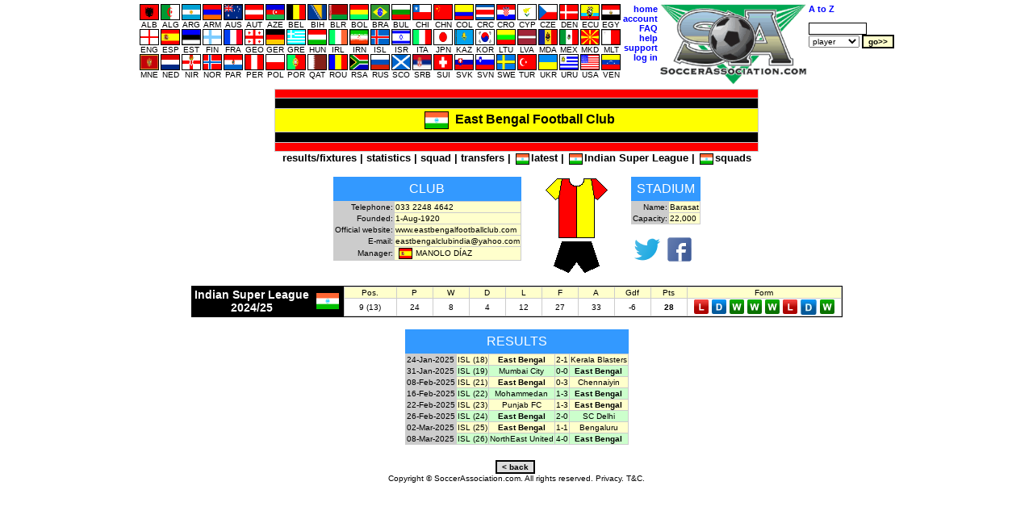

--- FILE ---
content_type: text/html
request_url: https://www.soccerassociation.com/cgi-bin/info.cgi?120/1358/eastbengal
body_size: 16306
content:
<!DOCTYPE HTML PUBLIC "-//W3C//DTD HTML 4.01 Transitional//EN" "http://www.w3.org/TR/html4/loose.dtd"><html lang="en"><head><title>East Bengal club info</title><link rel="stylesheet" type="text/css" href="/style.css?v=2.029"><meta http-equiv="Content-Type" content="text/html; charset=UTF-8"><meta name="description" content="East Bengal Football Club information, including address, telephone, fax, official website, stadium and manager."><meta name="keywords" content="east bengal football club,east bengal,east bengal stadium,east bengal ground,east bengal telephone,east bengal fax,east bengal address,east bengal manager,east bengal chairman,east bengal results,east bengal fixtures,east bengal kit,results,fixtures,kit,stadium,ground,east bengal stadium capacity,barasat,barasat capacity"><script type="text/javascript" src="/js.js"></script></head><body onLoad="time24('info')"><script type="text/javascript">a1();</script><script type="text/javascript"><!--
var hurl="info";
//--></script><a id="top"></a><table class="mC"><tr><td><table class="p0s0"><tr><td class="vaT"><table class="p0s0 taC"><tr><td><table class="p0s0 taC"><tr><td><a href="/72/index.htm"><img src="/flags/72.GIF" class="flag m0x1" height=18 width=22 alt="ALB"><br>ALB</a></td><td><a href="/58/index.htm"><img src="/flags/58.GIF" class="flag m0x1" height=18 width=22 alt="ALG"><br>ALG</a></td><td><a href="/24/index.htm"><img src="/flags/24.GIF" class="flag m0x1" height=18 width=22 alt="ARG"><br>ARG</a></td><td><a href="/109/index.htm"><img src="/flags/109.GIF" class="flag m0x1" height=18 width=22 alt="ARM"><br>ARM</a></td><td><a href="/33/index.htm"><img src="/flags/33.GIF" class="flag m0x1" height=18 width=22 alt="AUS"><br>AUS</a></td><td><a href="/27/index.htm"><img src="/flags/27.GIF" class="flag m0x1" height=18 width=22 alt="AUT"><br>AUT</a></td><td><a href="/95/index.htm"><img src="/flags/95.GIF" class="flag m0x1" height=18 width=22 alt="AZE"><br>AZE</a></td><td><a href="/29/index.htm"><img src="/flags/29.GIF" class="flag m0x1" height=18 width=22 alt="BEL"><br>BEL</a></td><td><a href="/51/index.htm"><img src="/flags/51.GIF" class="flag m0x1" height=18 width=22 alt="BIH"><br>BIH</a></td><td><a href="/56/index.htm"><img src="/flags/56.GIF" class="flag m0x1" height=18 width=22 alt="BLR"><br>BLR</a></td><td><a href="/49/index.htm"><img src="/flags/49.GIF" class="flag m0x1" height=18 width=22 alt="BOL"><br>BOL</a></td><td><a href="/23/index.htm"><img src="/flags/23.GIF" class="flag m0x1" height=18 width=22 alt="BRA"><br>BRA</a></td><td><a href="/43/index.htm"><img src="/flags/43.GIF" class="flag m0x1" height=18 width=22 alt="BUL"><br>BUL</a></td><td><a href="/47/index.htm"><img src="/flags/47.GIF" class="flag m0x1" height=18 width=22 alt="CHI"><br>CHI</a></td><td><a href="/97/index.htm"><img src="/flags/97.GIF" class="flag m0x1" height=18 width=22 alt="CHN"><br>CHN</a></td><td><a href="/37/index.htm"><img src="/flags/37.GIF" class="flag m0x1" height=18 width=22 alt="COL"><br>COL</a></td><td><a href="/104/index.htm"><img src="/flags/104.GIF" class="flag m0x1" height=18 width=22 alt="CRC"><br>CRC</a></td><td><a href="/7/index.htm"><img src="/flags/7.GIF" class="flag m0x1" height=18 width=22 alt="CRO"><br>CRO</a></td><td><a href="/39/index.htm"><img src="/flags/39.GIF" class="flag m0x1" height=18 width=22 alt="CYP"><br>CYP</a></td><td><a href="/6/index.htm"><img src="/flags/6.GIF" class="flag m0x1" height=18 width=22 alt="CZE"><br>CZE</a></td><td><a href="/11/index.htm"><img src="/flags/11.GIF" class="flag m0x1" height=18 width=22 alt="DEN"><br>DEN</a></td><td><a href="/102/index.htm"><img src="/flags/102.GIF" class="flag m0x1" height=18 width=22 alt="ECU"><br>ECU</a></td><td><a href="/4/index.htm"><img src="/flags/4.GIF" class="flag m0x1" height=18 width=22 alt="EGY"><br>EGY</a></td></table><tr><td><table class="p0s0 taC"><tr><td><a href="/0/index.htm"><img src="/flags/0.GIF" class="flag m0x1" height=18 width=22 alt="ENG"><br>ENG</a></td><td><a href="/9/index.htm"><img src="/flags/9.GIF" class="flag m0x1" height=18 width=22 alt="ESP"><br>ESP</a></td><td><a href="/60/index.htm"><img src="/flags/60.GIF" class="flag m0x1" height=18 width=22 alt="EST"><br>EST</a></td><td><a href="/21/index.htm"><img src="/flags/21.GIF" class="flag m0x1" height=18 width=22 alt="FIN"><br>FIN</a></td><td><a href="/8/index.htm"><img src="/flags/8.GIF" class="flag m0x1" height=18 width=22 alt="FRA"><br>FRA</a></td><td><a href="/55/index.htm"><img src="/flags/55.GIF" class="flag m0x1" height=18 width=22 alt="GEO"><br>GEO</a></td><td><a href="/32/index.htm"><img src="/flags/32.GIF" class="flag m0x1" height=18 width=22 alt="GER"><br>GER</a></td><td><a href="/20/index.htm"><img src="/flags/20.GIF" class="flag m0x1" height=18 width=22 alt="GRE"><br>GRE</a></td><td><a href="/30/index.htm"><img src="/flags/30.GIF" class="flag m0x1" height=18 width=22 alt="HUN"><br>HUN</a></td><td><a href="/16/index.htm"><img src="/flags/16.GIF" class="flag m0x1" height=18 width=22 alt="IRL"><br>IRL</a></td><td><a href="/106/index.htm"><img src="/flags/106.GIF" class="flag m0x1" height=18 width=22 alt="IRN"><br>IRN</a></td><td><a href="/34/index.htm"><img src="/flags/34.GIF" class="flag m0x1" height=18 width=22 alt="ISL"><br>ISL</a></td><td><a href="/78/index.htm"><img src="/flags/78.GIF" class="flag m0x1" height=18 width=22 alt="ISR"><br>ISR</a></td><td><a href="/2/index.htm"><img src="/flags/2.GIF" class="flag m0x1" height=18 width=22 alt="ITA"><br>ITA</a></td><td><a href="/42/index.htm"><img src="/flags/42.GIF" class="flag m0x1" height=18 width=22 alt="JPN"><br>JPN</a></td><td><a href="/111/index.htm"><img src="/flags/111.GIF" class="flag m0x1" height=18 width=22 alt="KAZ"><br>KAZ</a></td><td><a href="/35/index.htm"><img src="/flags/35.GIF" class="flag m0x1" height=18 width=22 alt="KOR"><br>KOR</a></td><td><a href="/59/index.htm"><img src="/flags/59.GIF" class="flag m0x1" height=18 width=22 alt="LTU"><br>LTU</a></td><td><a href="/93/index.htm"><img src="/flags/93.GIF" class="flag m0x1" height=18 width=22 alt="LVA"><br>LVA</a></td><td><a href="/90/index.htm"><img src="/flags/90.GIF" class="flag m0x1" height=18 width=22 alt="MDA"><br>MDA</a></td><td><a href="/38/index.htm"><img src="/flags/38.GIF" class="flag m0x1" height=18 width=22 alt="MEX"><br>MEX</a></td><td><a href="/74/index.htm"><img src="/flags/74.GIF" class="flag m0x1" height=18 width=22 alt="MKD"><br>MKD</a></td><td><a href="/40/index.htm"><img src="/flags/40.GIF" class="flag m0x1" height=18 width=22 alt="MLT"><br>MLT</a></td></table><tr><td><table class="p0s0 taC"><tr><td><a href="/210/index.htm"><img src="/flags/210.GIF" class="flag m0x1" height=18 width=22 alt="MNE"><br>MNE</a></td><td><a href="/10/index.htm"><img src="/flags/10.GIF" class="flag m0x1" height=18 width=22 alt="NED"><br>NED</a></td><td><a href="/15/index.htm"><img src="/flags/15.GIF" class="flag m0x1" height=18 width=22 alt="NIR"><br>NIR</a></td><td><a href="/13/index.htm"><img src="/flags/13.GIF" class="flag m0x1" height=18 width=22 alt="NOR"><br>NOR</a></td><td><a href="/92/index.htm"><img src="/flags/92.GIF" class="flag m0x1" height=18 width=22 alt="PAR"><br>PAR</a></td><td><a href="/87/index.htm"><img src="/flags/87.GIF" class="flag m0x1" height=18 width=22 alt="PER"><br>PER</a></td><td><a href="/28/index.htm"><img src="/flags/28.GIF" class="flag m0x1" height=18 width=22 alt="POL"><br>POL</a></td><td><a href="/17/index.htm"><img src="/flags/17.GIF" class="flag m0x1" height=18 width=22 alt="POR"><br>POR</a></td><td><a href="/138/index.htm"><img src="/flags/138.GIF" class="flag m0x1" height=18 width=22 alt="QAT"><br>QAT</a></td><td><a href="/19/index.htm"><img src="/flags/19.GIF" class="flag m0x1" height=18 width=22 alt="ROU"><br>ROU</a></td><td><a href="/5/index.htm"><img src="/flags/5.GIF" class="flag m0x1" height=18 width=22 alt="RSA"><br>RSA</a></td><td><a href="/31/index.htm"><img src="/flags/31.GIF" class="flag m0x1" height=18 width=22 alt="RUS"><br>RUS</a></td><td><a href="/12/index.htm"><img src="/flags/12.GIF" class="flag m0x1" height=18 width=22 alt="SCO"><br>SCO</a></td><td><a href="/94/index.htm"><img src="/flags/94.GIF" class="flag m0x1" height=18 width=22 alt="SRB"><br>SRB</a></td><td><a href="/18/index.htm"><img src="/flags/18.GIF" class="flag m0x1" height=18 width=22 alt="SUI"><br>SUI</a></td><td><a href="/98/index.htm"><img src="/flags/98.GIF" class="flag m0x1" height=18 width=22 alt="SVK"><br>SVK</a></td><td><a href="/46/index.htm"><img src="/flags/46.GIF" class="flag m0x1" height=18 width=22 alt="SVN"><br>SVN</a></td><td><a href="/22/index.htm"><img src="/flags/22.GIF" class="flag m0x1" height=18 width=22 alt="SWE"><br>SWE</a></td><td><a href="/41/index.htm"><img src="/flags/41.GIF" class="flag m0x1" height=18 width=22 alt="TUR"><br>TUR</a></td><td><a href="/36/index.htm"><img src="/flags/36.GIF" class="flag m0x1" height=18 width=22 alt="UKR"><br>UKR</a></td><td><a href="/25/index.htm"><img src="/flags/25.GIF" class="flag m0x1" height=18 width=22 alt="URU"><br>URU</a></td><td><a href="/26/index.htm"><img src="/flags/26.GIF" class="flag m0x1" height=18 width=22 alt="USA"><br>USA</a></td><td><a href="/105/index.htm"><img src="/flags/105.GIF" class="flag m0x1" height=18 width=22 alt="VEN"><br>VEN</a></td></table></table></td><td class="vaT"><table class="tab taR"><tr><td><a class="fc" href="/home.htm">home</a><tr><td><a class="fc" href="https://www.soccerassociation.com/cgi-bin/sub.cgi">account</a><tr><td><a class="fc" href="/faq.htm">FAQ</a><tr><td><a class="fc" href="javascript:help()">help</a><tr><td><a class="fc" href="/cgi-bin/feedback.cgi">support</a><script type="text/javascript"><!--
lg();
//--></script></table></td><td class="vaT"><img src="/images/sa100.gif" alt="SA logo" height=100></td><td class="vaT"><form method="post" action="/cgi-bin/search.cgi"><table><tr><td><a class="fc" href="/cgi-bin/az.cgi">A to Z</a><tr><td><br><input onFocus="if(this.value=='name search'){this.value='';}" type=text size=11 maxlength=16 class="ps" name="ps" value=""><tr><td><select name="p"><option value="p">player<option value="c">club<option value="r">referee<option value="m">manager</select>&nbsp;<input type=submit value="go>>" class="b"></table></form></table></table><table class="mC bgC bs1" style="width:600px"><tr><td style="background-color:#ff0000;height:8px"><tr><td style="background-color:#000000;height:10px"><tr><td class="taC now club" style="background-color:#ffff00;color:#000000"><img src="/flags/120.GIF" alt="" class="flag" vspace=2 hspace=8 height=20 width=28>East Bengal Football Club<tr><td style="background-color:#000000;height:10px"><tr><td style="background-color:#ff0000;height:8px"></table><div class="taC f08r b"><a id="club links"></a><a href="/cgi-bin/resfix.cgi?club=1358">results/fixtures</a> | <a href="/sqp/120/st1358.htm">statistics</a> | <a href="/sqp/120/sq1358.htm">squad</a> | <a href="/cgi-bin/trans.cgi?club=1358&season=2425">transfers</a> | <img class="flag m0x2" alt="" width=15 height=12 src="/flags/120.GIF"><a href="/120/2425/index.htm">latest</a> | <img class="flag m0x2" alt="" width=15 height=12 src="/flags/120.GIF"><a href="/120/2425/index0.htm">Indian Super League</a> | <img class="flag m0x2" alt="" width=15 height=12 src="/flags/120.GIF"><a href="/sqp/120/index.htm">squads</a></div><br><div class="diT mC"><div class="flL p1m"><a id="club info"></a><table class="tb1p1 bgC"><caption class="cap">Club</caption><tr><td class="taR">Telephone:</td><td class="bgFFC">033 2248 4642<tr><td class="taR">Founded:</td><td class="bgFFC">1-Aug-1920<tr><td class="taR">Official website:</td><td class="bgFFC"><a href="http://www.eastbengalfootballclub.com" target="_blank">www.eastbengalfootballclub.com</a><tr><td class="taR">E-mail:</td><td class="bgFFC"><a href="mailto:eastbengalclubindia@yahoo.com">eastbengalclubindia@yahoo.com</a><tr><td class="taR">Manager:</td><td class="bgFFC"><img alt="Spain" width=15 height=12 class="flag m0x4" src="/flags/9.GIF"><a href="/cgi-bin/pinfo.cgi?196150">MANOLO DÍAZ</a></table></div><div class="flL p1m"><img src="/cgi-bin/kit.cgi?YRH-B-R" class="vaM m0x2" width=80 height=120></div><div class="flL p1m"><table class="tb1p1 bgC mC"><caption class="cap">Stadium</caption><tr><td class="taR">Name:</td><td class="bgFFC now">Barasat<tr><td class="taR">Capacity:</td><td class="bgFFC now">22,000</table><br><div id="social"><a href="https://twitter.com/eastbengalfc" target="_blank"><img alt="twitter" src="/img/twitter.png" class="m0x4" height=32 weight=32></a><a href="https://www.facebook.com/KingfisherEastBengalFC" target="_blank"><img alt="facebook" src="/img/facebook.png" class="m0x4" height=32 weight=32></a></div></div></div><div class="clb"></div><br><a id="league record"></a><table class="tb1c0 bg0 mC"><tr><td class="bcF f09r taC now ff p14">Indian Super League<br>2024/25</td><td><img height=20 width=28 class="m0x4" src="/flags/120.GIF"></td><td><table class="tp16 b1c"><tr class="taC bgFFC"><td>Pos.</td><td>P</td><td>W</td><td>D</td><td>L</td><td>F</td><td>A</td><td>Gdf</td><td>Pts</td><td>Form<tr class="taC bgF"><td class="w52">9 (13)</td><td class="w32">24</td><td class="w32">8</td><td class="w32">4</td><td class="w32">12</td><td class="w32">27</td><td class="w32">33</td><td class="w32">-6</td><td class="w32 b">28</td><td><img class="vaM m0x2" src="/images/L.jpg"><img class="vaM m0x2" src="/images/X.jpg"><img class="vaM m0x2" src="/images/W.jpg"><img class="vaM m0x2" src="/images/W.jpg"><img class="vaM m0x2" src="/images/W.jpg"><img class="vaM m0x2" src="/images/L.jpg"><img class="vaM m0x2" src="/images/O.jpg"><img class="vaM m0x2" src="/images/W.jpg"></table></table><br><div><a id="results"></a><table class="tb1p1 bgC mC"><caption class="cap">Results</caption><tr class="bgFFC"><td class="bgC now">24-Jan-2025</td><td class="taC"><a href="/120/2425/A20250121.htm">ISL (18)</a></td><td class="taC"><b>East Bengal</b></td><td class="taC now">2-1</td><td class="taC"><a href="/cgi-bin/info.cgi?120/8823">Kerala Blasters</a><tr class="bgCFC"><td class="bgC now">31-Jan-2025</td><td class="taC"><a href="/120/2425/A20250127.htm">ISL (19)</a></td><td class="taC"><a href="/cgi-bin/info.cgi?120/8824">Mumbai City</a></td><td class="taC now">0-0</td><td class="taC"><b>East Bengal</b><tr class="bgFFC"><td class="bgC now">08-Feb-2025</td><td class="taC"><a href="/120/2425/A20250205.htm">ISL (21)</a></td><td class="taC"><b>East Bengal</b></td><td class="taC now">0-3</td><td class="taC"><a href="/cgi-bin/info.cgi?120/8820">Chennaiyin</a><tr class="bgCFC"><td class="bgC now">16-Feb-2025</td><td class="taC"><a href="/120/2425/A20250212.htm">ISL (22)</a></td><td class="taC"><a href="/cgi-bin/info.cgi?120/7699">Mohammedan</a></td><td class="taC now">1-3</td><td class="taC"><b>East Bengal</b><tr class="bgFFC"><td class="bgC now">22-Feb-2025</td><td class="taC"><a href="/120/2425/A20250219.htm">ISL (23)</a></td><td class="taC"><a href="/cgi-bin/info.cgi?120/10286">Punjab FC</a></td><td class="taC now">1-3</td><td class="taC"><b>East Bengal</b><tr class="bgCFC"><td class="bgC now">26-Feb-2025</td><td class="taC"><a href="/120/2425/A20250225.htm">ISL (24)</a></td><td class="taC"><b>East Bengal</b></td><td class="taC now">2-0</td><td class="taC"><a href="/cgi-bin/info.cgi?120/8826">SC Delhi</a><tr class="bgFFC"><td class="bgC now">02-Mar-2025</td><td class="taC"><a href="/120/2425/A20250302.htm">ISL (25)</a></td><td class="taC"><b>East Bengal</b></td><td class="taC now">1-1</td><td class="taC"><a href="/cgi-bin/info.cgi?120/7866">Bengaluru</a><tr class="bgCFC"><td class="bgC now">08-Mar-2025</td><td class="taC"><a href="/120/2425/A20250308.htm">ISL (26)</a></td><td class="taC"><a href="/cgi-bin/info.cgi?120/8825">NorthEast United</a></td><td class="taC now">4-0</td><td class="taC"><b>East Bengal</b></table></div><div class="clb"></div>
<br><iframe name="rm" style="visibility:hidden" src="" height=0 width=0></iframe><br><div class="footer"><input type=button value="< back" class="bb" onClick="window.history.go(-1)">&nbsp;<br>Copyright &copy; SoccerAssociation.com. All rights reserved. <a href="/privacy.htm">Privacy.</a> <a href="#" onClick="window.open('/terms.htm','','width=400,height=500,resizable=1,status=1,menubar=0,scrollbars=1,addressbar=0');return false;">T&amp;C.</a></div></body></html>